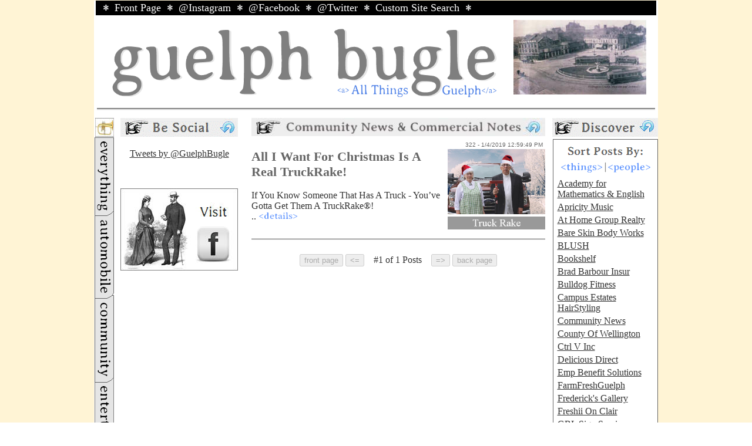

--- FILE ---
content_type: text/html; charset=utf-8
request_url: http://guelphbugle.ca/home.aspx?dir=1&dd=68
body_size: 14185
content:


	<!DOCTYPE html>

	<html lang="en">

	<head>
	
	<meta charset="UTF-8" />
	
	<link rel="SHORTCUT ICON" href="http://www.guelphbugle.ca/favicon.ico"/>

	<title>Guelph Bugle - Guelph Ontario Canada</title>

	<meta name="description" content="Welcome To Your Neighbourhood">

	<link href="/css/stylesheet.css" rel="stylesheet">





<script type="text/javascript">

  var _gaq = _gaq || [];
  _gaq.push(['_setAccount', 'UA-36462917-1']);
  _gaq.push(['_trackPageview']);

  (function() {
    var ga = document.createElement('script'); ga.type = 'text/javascript'; ga.async = true;
    ga.src = ('https:' == document.location.protocol ? 'https://ssl' : 'http://www') + '.google-analytics.com/ga.js';
    var s = document.getElementsByTagName('script')[0]; s.parentNode.insertBefore(ga, s);
  })();

</script>





</head>

<body background="css/background_bugle01.png">

<form method="post" action="./home.aspx?dir=1&amp;dd=68" id="ctl00">
<div class="aspNetHidden">
<input type="hidden" name="__VIEWSTATE" id="__VIEWSTATE" value="/wEPDwULLTE4NzU5NTQ2ODQPZBYCAgIPZBYIAgIPDxYCHgdFbmFibGVkaGRkAgMPDxYCHwBoZGQCBA8PFgIfAGhkZAIFDw8WAh8AaGRkZLm3cM2VpEZIrYWhQGW5Gw1T5MMOIcMmd3Yh2lCHI+Ae" />
</div>

<div class="aspNetHidden">

	<input type="hidden" name="__VIEWSTATEGENERATOR" id="__VIEWSTATEGENERATOR" value="8D0E13E6" />
	<input type="hidden" name="__EVENTVALIDATION" id="__EVENTVALIDATION" value="/wEdAAo77XMZkvVsjcCFzdZkuj6t1NTvU2J2GjHpxLjVgoR+MtyUvZvaS8P4bi6V9TtpbD/Lr7apC4unbDKQ/bXymtR5pMtj2fkgOVtGtDTcd0rVQwm6gz1d+0bCsa307KvczCp9i+fYeDM2h71quf5diOfzsDRIFoHR6iD4s+3dImCaewg208Jl2PZ1GalOisFlzEqNR7R+qYVnb7/AAOrg4hFNxyw4BD4wTaWRHpMibb4zmo9YT2dIkNFpeI56Yr4WBlk=" />
</div>










<div style="text-align:center;padding-top:1px">

<table border="0" width="950" id="table2" cellspacing="0" cellpadding="0" height="28" align="center" bordercolor="green" bgcolor="#FFFFFF">
	
<tr>
	<td colspan="4" align="center">
		<table border="0" width="900" id="table2" cellpadding="2" bordercolor="#FF0000" style="border-collapse: collapse">
<tr>
<td bgcolor="#000000" align="left" style="color:#e7e7e7" height="20" valign="bottom">

&nbsp;<img border="0" src="images/starr.gif" width="12" height="12" hspace="5">
<a style="color:white;font-size:18px;text-decoration:none" href="home.aspx">Front Page</a>
  

<img border="0" src="images/starr.gif" width="12" height="12" hspace="5">

<a style="color:white;font-size:18px;text-decoration:none" href="/ms.aspx?id=34">@Instagram</a>

<img border="0" src="images/starr.gif" width="12" height="12" hspace="5">


<a style="color:white;font-size:18px;text-decoration:none" href="/ms.aspx?id=11">@Facebook</a>

<img border="0" src="images/starr.gif" width="12" height="12" hspace="5">



<a style="color:white;font-size:18px;text-decoration:none" href="/ms.aspx?id=36">@Twitter</a>

<img border="0" src="images/starr.gif" width="12" height="12" hspace="5">

<a style="color:white;font-size:18px;text-decoration:none" href="/ms.aspx?id=35">Custom Site Search</a>

<img border="0" src="images/starr.gif" width="12" height="12" hspace="5">



</td>
</tr>
<tr>
<td align="center" style="color:#e7e7e7">

	
		<table border="0" cellpadding="0" bordercolor="#FF0000" style="border-collapse: collapse">
			<tr>
				<td valign="bottom" align="center">

	
	<img border="0" src="images/p.gif" width="694" height="2"><br><a href="home.aspx">
	<img border="0" src="nav_images/header.png" width="664" height="122"></a></td>
				<td><a href="ms.aspx?id=28">
				<img border="0" src="images/fountain_small1.jpg" hspace="7" vspace="3" xthumbnail-orig-image="images/xmass.jpg"></a></td>
			</tr>
		</table>
</td>
</tr>
<tr>
<td align="left" style="color:#e7e7e7">

		<img border="0" src="images/line.gif" width="950" height="5" vspace="7"></td>
</tr>
</table>
		
	</td>
</tr>
<tr>
	<td width="35" valign="top" height="382">	
			<a href="login.aspx"><img border="0" src="images/bugle-icon.jpg" width="32" height="32" align="middle"></a>
<map name="FPMap0">
<area href="home.aspx" shape="rect" coords="7, 10, 25, 126">
<area href="home.aspx?gp=3" shape="rect" coords="5, 139, 30, 273">
<area coords="4, 282, 30, 411" shape="rect" href="home.aspx?gp=5">
<area href="home.aspx?gp=2" shape="rect" coords="7, 426, 29, 590">
<area coords="3, 605, 29, 751" shape="rect" href="home.aspx?gp=4">
</map>
<img border="0" src="images/tabs.gif" usemap="#FPMap0">

			
	</td>
	<td width="220" valign="top" align="center" height="382">


			<body topmargin="0">
<table border="0" width="200" cellspacing="0" cellpadding="0">
		<tr>
			<td align="center">
			<a target="_blank" href="https://www.facebook.com/GuelphBugleca">
			<img border="0" src="images/be%20social.gif" width="200" height="32"></a>
			
			</td>
		</tr>





				
		
		
		
		
		<tr>
			<td align="center">
			


                                  <p>
<a class="twitter-timeline"  href="https://twitter.com/GuelphBugle" data-widget-id="688059818632818688" width="200" height="1200">Tweets by @GuelphBugle</a>
<script>!function(d,s,id){var js,fjs=d.getElementsByTagName(s)[0],p=/^http:/.test(d.location)?'http':'https';if(!d.getElementById(id)){js=d.createElement(s);js.id=id;js.src=p+"://platform.twitter.com/widgets.js";fjs.parentNode.insertBefore(js,fjs);}}(document,"script","twitter-wjs");</script>

          

            
          
          
			
			
			</td>
		</tr>
		
				
		
		
		
		
	</table>
	
	
		
	
	
	
	

<img src="http://www.guelphbugle.ca/images/line3.gif" border="0" height="1" width="180"><br>
<a target="_blank" href="https://www.facebook.com/GuelphBugleca">

<p>
<img src="http://www.guelphbugle.ca/images/fbtag2.jpg" border="0"></a>


</div>

	</td>






	<td width="525" valign="top" align="center" height="382">

<a href="home.aspx">
<img border="0" src="images/com%20news.jpg" width="500" height="31"></a>





    			
<table border='0' cellpadding='0'  cellspacing='0' style='border-collapse: collapse' width='500' id='table21'><tr><td height='2' width='500' colspan='2' align='right'><font color='#666666'><font size='1' face='Arial'>322 - 1/4/2019 12:59:49 PM</font>&nbsp;</font></td></tr><tr><td valign='top' width='325' rowspan='2' align='left'><div class='headline'>All I Want For Christmas Is A Real TruckRake!</div> <br>If You Know Someone That Has A  Truck - You’ve Gotta Get Them A TruckRake®!<br>.. <a href=pg.aspx?id=322&dir=1 ><img src='images/more.gif' align='bottom' border='0'></a></p></td><td align='right' width='175'><a href=pg.aspx?id=322&dir=1 ><IMG BORDER='0' width='166' SRC=images/aa-truckrake1626.jpg></a></td></tr><tr><td valign='top' align='right' width='175' height='22'><a href=pg.aspx?id=322&dir=1 ><IMG BORDER='0' SRC=images/truckrake_small.png></a></td></tr><tr><td colspan='2' height='2' align='right'><img border='0' src='images/line.gif' width='500' height='3' vspace='0'></td></tr></table>


<div style="text-align:center;padding-top:20px">
	
	<input type="submit" name="cmdstart" value="front page" id="cmdstart" disabled="disabled" class="aspNetDisabled" class="btn" />
	<input type="submit" name="cmdback" value="&lt;=" id="cmdback" disabled="disabled" class="aspNetDisabled" class="btn" />

	&nbsp;&nbsp;&nbsp;<span class='smalltext'>#1 of 1 Posts</span>&nbsp;&nbsp;&nbsp

	<input type="submit" name="cmdnext" value="=>" id="cmdnext" disabled="disabled" class="aspNetDisabled" class="btn" />
	<input type="submit" name="cmdend" value="back page" id="cmdend" disabled="disabled" class="aspNetDisabled" class="btn" />
</div>	


<div style="display:none;margin-top:30px">
state: <input name="Lab_state" type="text" id="Lab_state" class="hiddeninput" />
<br>start: <input name="Lab_start" type="text" value="0" id="Lab_start" class="hiddeninput" />
<br>next: <input name="Lab_next" type="text" value="1" id="Lab_next" class="hiddeninput" />
<br>back: <input name="Lab_back" type="text" id="Lab_back" class="hiddeninput" />
<br>end: <input name="Lab_end" type="text" id="Lab_end" class="hiddeninput" />
<br>int_total_records  = 1
<br>int_displayed_records 1
<br>int_start_record 0
<br>strcounter &nbsp;&nbsp;&nbsp;<span class='smalltext'>#1 of 1 Posts</span>&nbsp;&nbsp;&nbsp
<br>int_last_displayed_record 1
<br>int_back_page 0
<br>int_last_page 0
<br>int_records_per_page 12
</div>

</td>
	





	<td width="170" align="center" valign="top">
<img border="0" src="images/discover.gif" width="180" height="32">



			<div style="rightnav">








<div style="text-align:center">


<Table width="170" align="center" style="padding:2px;border:1px solid #666"><tr><Td> 

<Table width="167" align="center" style="padding:1px;border:0px solid #666">
<tr><Td><a href='home.aspx'><img src='nav_images/directory.gif' border="0"></a>
</td></tr>
<tr><Td align=center"><a href='home.aspx?qy=1&dd=68&dir=2'><img src='images/things.gif' border="0"></a><img src='images/vert-line.gif'><a href='home.aspx?qy=1&dd=68&dir=1'><img src='images/people.gif'border="0"></a></td></tr></table>

<div style="rightnav">
<div style="text-align:left">


<div class='list1'><A href='home.aspx?dir=1&dd=86'>Academy for Mathematics & English</a></div><div class='list1'><A href='home.aspx?dir=1&dd=19'>Apricity Music</a></div><div class='list1'><A href='home.aspx?dir=1&dd=18'>At Home Group Realty</a></div><div class='list1'><A href='home.aspx?dir=1&dd=85'>Bare Skin Body Works</a></div><div class='list1'><A href='home.aspx?dir=1&dd=46'>BLUSH</a></div><div class='list1'><A href='home.aspx?dir=1&dd=58'>Bookshelf</a></div><div class='list1'><A href='home.aspx?dir=1&dd=27'>Brad Barbour Insur</a></div><div class='list1'><A href='home.aspx?dir=1&dd=56'>Bulldog Fitness</a></div><div class='list1'><A href='home.aspx?dir=1&dd=90'>Campus Estates HairStyling </a></div><div class='list1'><A href='home.aspx?dir=1&dd=51'>Community News</a></div><div class='list1'><A href='home.aspx?dir=1&dd=79'>County Of Wellington</a></div><div class='list1'><A href='home.aspx?dir=1&dd=62'>Ctrl V Inc</a></div><div class='list1'><A href='home.aspx?dir=1&dd=82'>Delicious Direct</a></div><div class='list1'><A href='home.aspx?dir=1&dd=16'>Emp Benefit Solutions</a></div><div class='list1'><A href='home.aspx?dir=1&dd=91'>FarmFreshGuelph</a></div><div class='list1'><A href='home.aspx?dir=1&dd=88'>Frederick's Gallery</a></div><div class='list1'><A href='home.aspx?dir=1&dd=89'>Freshii On Clair</a></div><div class='list1'><A href='home.aspx?dir=1&dd=80'>GBL Sign Service</a></div><div class='list1'><A href='home.aspx?dir=1&dd=45'>Grey Rock Clothing Co</a></div><div class='list1'><A href='home.aspx?dir=1&dd=73'>Guelph Black Heritage Society</a></div><div class='list1'><A href='home.aspx?dir=1&dd=50'>Guelph Bugle</a></div><div class='list1'><A href='home.aspx?dir=1&dd=84'>Guelph Family Martial Arts</a></div><div class='list1'><A href='home.aspx?dir=1&dd=70'>Guelph Lake Vet</a></div><div class='list1'><A href='home.aspx?dir=1&dd=69'>Guelph Nighthawks</a></div><div class='list1'><A href='home.aspx?dir=1&dd=25'>Guelph ReStore</a></div><div class='list1'><A href='home.aspx?dir=1&dd=7'>Guelph Tool Library</a></div><div class='list1'><A href='home.aspx?dir=1&dd=24'>Humane Society Glph</a></div><div class='list1'><A href='home.aspx?dir=1&dd=81'>Jess & Scott Poland</a></div><div class='list1'><A href='home.aspx?dir=1&dd=3'>Kamil Juices</a></div><div class='list1'><A href='home.aspx?dir=1&dd=47'>Kennedy Park</a></div><div class='list1'><A href='home.aspx?dir=1&dd=44'>Killer Cupcakes</a></div><div class='list1'><A href='home.aspx?dir=1&dd=83'>Kloepfer Framing</a></div><div class='list1'><A href='home.aspx?dir=1&dd=31'>Kohbukan Jiu Jitsu</a></div><div class='list1'><A href='home.aspx?dir=1&dd=4'>Lawless Creative</a></div><div class='list1'><A href='home.aspx?dir=1&dd=87'>Lean Strong Fitness</a></div><div class='list1'><A href='home.aspx?dir=1&dd=21'>Make It Sew</a></div><div class='list1'><A href='home.aspx?dir=1&dd=8'>Malkim Hair Shop</a></div><div class='list1'><A href='home.aspx?dir=1&dd=52'>Masking Update</a></div><div class='list1'><A href='home.aspx?dir=1&dd=22'>PlantSale.ca</a></div><div class='list1'><A href='home.aspx?dir=1&dd=64'>R.C. Animal Hosp</a></div><div class='list1'><A href='home.aspx?dir=1&dd=35'>Royal Cty Roller Girls</a></div><div class='list1'><A href='home.aspx?dir=1&dd=38'>Six Star Travel</a></div><div class='list1'><A href='home.aspx?dir=1&dd=54'>Smitten Apparel</a></div><div class='list1'><A href='home.aspx?dir=1&dd=10'>TransCanadaHwy</a></div><div class='list1'><A href='home.aspx?dir=1&dd=77'>Transition Guelph</a></div><div class='list1'><A href='home.aspx?dir=1&dd=68'>TruckRake Inc</a></div><div class='list1'><A href='home.aspx?dir=1&dd=92'>University Of Guelph</a></div><div class='list1'><A href='home.aspx?dir=1&dd=23'>UPS Store Silvercreek</a></div><div class='list1'><A href='home.aspx?dir=1&dd=53'>Wayne Pitman Ford</a></div><div class='list1'><A href='home.aspx?dir=1&dd=59'>Wild Rose Clothing</a></div><div class='list1'><A href='home.aspx?dir=1&dd=49'>Wright & Assoc</a></div>
</div></div>


</td></tr></table>
	</td>
</tr>
	<tr>
	<td height="0" colspan="4" align="center">
		<img border="0" src="images/line.gif" width="950" height="5" vspace="7">
	</td>
</tr>
<tr>
	<td colspan="4" align="center">
		<p align="center"><font face="Georgia" color="#0000FF">
<A style="color:#666666;text-decoration:none" href="home.aspx">Front Page</a></font>

 | 

<A style="color:#666666;text-decoration:none" href="ms.aspx?id=8">About</a></font>


 | 



<A style="color:#666666;text-decoration:none" href="ms.aspx?id=12">Privacy Policy</span></a>


 | 

<a style="color:#666666;text-decoration:none" href="ms.aspx?id=22">
Social Media</font></a>

 | 

<a style="color:#666666;text-decoration:none" href="ms.aspx?id=10">
Join </font></a>


| 
<A style="color:#666666;text-decoration:none" href="ms.aspx?id=9">Contact</a>

</font>



	</td>
</tr>
</table>

</div>




</form>
</body>
</html>

--- FILE ---
content_type: text/css
request_url: http://guelphbugle.ca/css/stylesheet.css
body_size: 421
content:
body, p, a, td, div, li {
	font-family: Georgia, "Times New Roman", Times, serif; color:#333
}

div.list1 {
	padding:2px; solid #ccc
}
div.headline {
	color:#666; font-size:22px; font-weight:bold
}
div.disclaimer {
	font-style:italic
}
div.shortdescription {
	color:#333
}
div.rightnav {
	color:#666; face: Georgia
}
div.timestamp {
	text-align: right; font-size:12px
}



